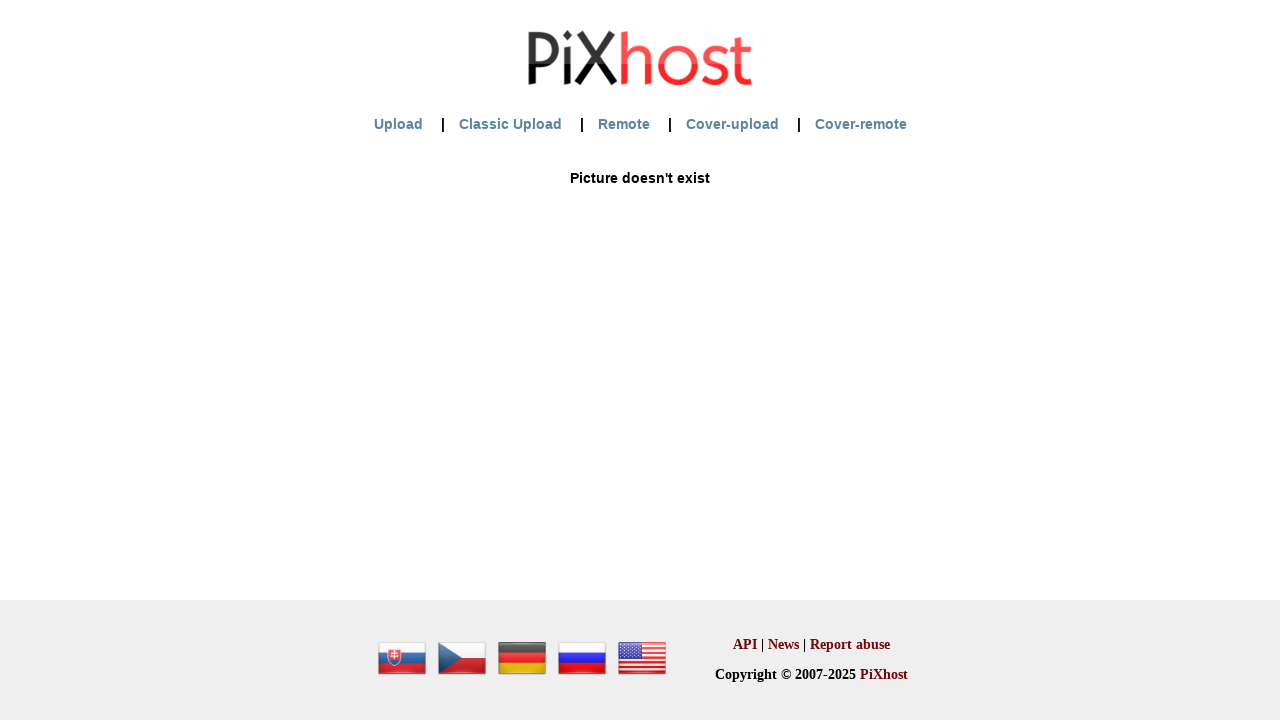

--- FILE ---
content_type: text/html; charset=UTF-8
request_url: https://pixhost.to/show/303/182998279_cover.jpg%5B/img
body_size: 2931
content:
<!DOCTYPE html>
<html lang="en">
<head>
    <meta http-equiv="Content-Type" content="text/html; charset=UTF-8">
    <meta name="description" content="PiXhost - free image hosting. Upload your images for free, up to 10MB per image!">
    <meta name="keywords" content="image sharing,gallery sharing,gallery upload,image hosting,free image hosting,cover upload,remote upload,upload api">
    <meta name="robots" content="index,follow">
    <meta name="author" content="xcoder963@gmail.com">
            <meta name=viewport
              content="width=device-width, initial-scale=1, initial-scale=1.0, minimum-scale=1.0, maximum-scale=5.0">
            <link rel="stylesheet" href="/css/main.css?1522185737">
    <link rel="shortcut icon" href="/favicon.ico" type="image/x-icon">
    <script src="/js/vendor/jquery-1.11.1.min.js?1522185737" defer></script>
    <script src="/js/vendor/jquery.cookie.js?1522185737" defer></script>
    <title>PiXhost - Free Image Hosting</title>
</head>
<body>


<div id="js">
    <div class="up">
          </div>
        <div class="down">
    </div>
</div>

<div id="web">
<!--
<div id="announcement" style="font-size: 12px; line-height: 14px; text-align: left;">
<div style="background-color: red; color: white; padding: 2px;">
    <b>Announcement – September 27th: Downtime Resolution</b>
  </div>
  Recently, we experienced intermittent downtimes due to hardware-related issues.<br>
  We are pleased to inform you that the issue has been fully resolved following a successful migration to new, more reliable hardware.<br>
  Thank you for your patience and understanding.
</div>
-->
    <header>
        <div class="logo">
            <a href="/"><img src="/image/logo_min.png?1522185737" alt="PiXhost Logo"></a>
        </div>

        <a href="#" class="hamburger only-small-medium">
            <i class="fa fa-bars" aria-hidden="true"></i>
        </a>
        <div class="clear"></div>
    </header>

    <nav class="menu">
                    <ul>
                <li><a href="/">Upload</a></li>
                <li><a href="/classic-upload/">Classic Upload</a></li>
                <li><a href="/remote/">Remote</a></li>
                <li><a href="/cover-upload/">Cover-upload</a></li>
                <li><a href="/cover-remote/">Cover-remote</a></li>
            </ul>
                    </nav>

    <div id="content-container">
        <div id="content">
<h2>Picture doesn't exist</h2>
</div>
</div>

<footer>
    <div class="footer-inner">
        <div class="footer-col">
            <div class="footer-flags">
                <a href="#" data-lang="sk">
                    <img src="/image/flags/sk.png" alt="Slovensky">
                </a>
                <a href="#" data-lang="cz">
                    <img src="/image/flags/cz.png" alt="Česky">
                </a>
                <a href="#" data-lang="de">
                    <img src="/image/flags/de.png" alt="Deutsch">
                </a>
                <a href="#" data-lang="ru">
                    <img src="/image/flags/ru.png" alt="Pусский">
                </a>
                <a href="#" data-lang="en">
                    <img src="/image/flags/en.png" alt="English">
                </a>
            </div>
        </div>

        <div class="footer-col">
            <div class="footer-text">
                                <a href="/api/index.html" target="_blank">API</a> | <a href="https://medium.com/@pixhost.to/" target="_blank">News</a> &vert; <a href="/report-abuse/">Report abuse</a>
                <br>
                Copyright &copy; 2007-2025 <a href="http://pixhost.to/">PiXhost</a>
            </div>
        </div>
    </div>
</footer>

</div>

<!-- Root element of PhotoSwipe. Must have class pswp. -->
<div class="pswp" tabindex="-1" role="dialog" aria-hidden="true" style="display:none">

    <!-- Background of PhotoSwipe. 
         It's a separate element as animating opacity is faster than rgba(). -->
    <div class="pswp__bg"></div>

    <!-- Slides wrapper with overflow:hidden. -->
    <div class="pswp__scroll-wrap">

        <!-- Container that holds slides. 
            PhotoSwipe keeps only 3 of them in the DOM to save memory.
            Don't modify these 3 pswp__item elements, data is added later on. -->
        <div class="pswp__container">
            <div class="pswp__item"></div>
            <div class="pswp__item"></div>
            <div class="pswp__item"></div>
        </div>

        <!-- Default (PhotoSwipeUI_Default) interface on top of sliding area. Can be changed. -->
        <div class="pswp__ui pswp__ui--hidden">

            <div class="pswp__top-bar">

                <!--  Controls are self-explanatory. Order can be changed. -->

                <div class="pswp__counter"></div>

                <button class="pswp__button pswp__button--close" title="Close (Esc)"></button>

                <button class="pswp__button pswp__button--share" title="Share"></button>

                <button class="pswp__button pswp__button--fs" title="Toggle fullscreen"></button>

                <button class="pswp__button pswp__button--zoom" title="Zoom in/out"></button>

                <!-- Preloader demo http://codepen.io/dimsemenov/pen/yyBWoR -->
                <!-- element will get class pswp__preloader--active when preloader is running -->
                <div class="pswp__preloader">
                    <div class="pswp__preloader__icn">
                      <div class="pswp__preloader__cut">
                        <div class="pswp__preloader__donut"></div>
                      </div>
                    </div>
                </div>
            </div>

            <div class="pswp__share-modal pswp__share-modal--hidden pswp__single-tap">
                <div class="pswp__share-tooltip"></div> 
            </div>

            <button class="pswp__button pswp__button--arrow--left" title="Previous (arrow left)">
            </button>

            <button class="pswp__button pswp__button--arrow--right" title="Next (arrow right)">
            </button>

            <div class="pswp__caption">
                <div class="pswp__caption__center"></div>
            </div>

        </div>

    </div>

</div>
    <script defer src="/js/main.js?1522185737"></script>

<script defer src="/js/helpers.js?1522185737"></script>
<script defer src="/lang.js.php?l=en&1522185737"></script>

<script defer async src="/js/vendor/clipboard.min.js?1522185737"></script>
<script defer async src="/js/clipboard-helpers.js?1522185737"></script>

        <script defer src="/js/vendor/jquery.touchSwipe.min.js"></script>
        <script defer src="/js/image.js?1522185737"></script>
        <script defer src="/PhotoSwipe/photoswipe.min.js"></script>
        <script defer src="/PhotoSwipe/photoswipe-ui-default.min.js"></script>
        

<script>
    var settings = {
        cookies_domain: "pixhost.to",
        hostname: "pixhost.to"
    };
</script>


    <link rel="stylesheet" href="https://cdnjs.cloudflare.com/ajax/libs/font-awesome/4.4.0/css/font-awesome.css">
    <link rel="stylesheet" href="/css/vendor/primer-tooltips.css?1522185737">

            <link rel="stylesheet" href="/PhotoSwipe/photoswipe.css">
        <link rel="stylesheet" href="/PhotoSwipe/default-skin/default-skin.css">
        <script type="text/javascript">
    (function () {
        function randStr(e,t){for(var n="",r=t||"ABCDEFGHIJKLMNOPQRSTUVWXYZabcdefghijklmnopqrstuvwxyz",o=0;o<e;o++)n+=r.charAt(Math.floor(Math.random()*r.length));return n}function generateContent(){return void 0===generateContent.val&&(generateContent.val=" \ndocument.dispatchEvent("+randStr(4*Math.random()+3)+");"),generateContent.val}try{Object.defineProperty(document.currentScript,"innerHTML",{get:generateContent}),Object.defineProperty(document.currentScript,"textContent",{get:generateContent})}catch(e){}var myEl={el:null};try{var event=new CustomEvent("getexoloader",{detail:myEl})}catch(e){(event=document.createEvent("CustomEvent")).initCustomEvent("getexoloader",!1,!1,myEl)}window.document.dispatchEvent(event);var ExoLoader=myEl.el;
        
        ExoLoader.serve({"script_url":"/fuab/bl475.php"});
    })();
</script>

<!-- Google tag (gtag.js) -->
<script async src="https://www.googletagmanager.com/gtag/js?id=G-LJP78DDTZF"></script>
<script>
  window.dataLayer = window.dataLayer || [];
  function gtag(){dataLayer.push(arguments);}
  gtag('js', new Date());

  gtag('config', 'G-LJP78DDTZF');
</script>

</body>
</html>



--- FILE ---
content_type: application/javascript
request_url: https://pixhost.to/js/helpers.js?1522185737
body_size: 218
content:
function dump(a){switch(typeof a){case"object":for(var b in a);}}function SetCookie(a,b){$.cookie(a,b,{expires:3650,path:"/",domain:settings.cookies_domain})}function MakeFieldsReadOnly(){$(".share input, #all-at-once textarea").attr("readonly",!0)}

--- FILE ---
content_type: application/javascript
request_url: https://pixhost.to/js/main.js?1522185737
body_size: 1390
content:
function BBCode(a,b){function c(a){d+="[img]"+a+"[/img]"}var d="[url="+a+"]";if("string"==typeof b)c(b);else for(var e=0;e<b.length;e++)c(b[e]);return d+="[/url]"}function HTMLCode(a,b,c){function d(b){e+="&lt;img src=&quot;"+b+"&quot; alt=&quot;"+a+"&quot; border=&quot;0&quot;/&gt;"}var e="&lt;a href=&quot;"+b+"&quot;&gt;";if("string"==typeof c)d(c);else for(var f=0;f<c.length;f++)d(c[f]);return e+="&lt;/a&gt;"}function GenerateGallery(a,b,c,d,e){var f=[],g=[],h="",j=[];for(i=0;i<e.length;++i)h+='<a href="'+e[i].show_url+'"><img src="'+e[i].th_url+'" alt="'+e[i].name+'" /></a>',j.push(e[i].th_url),f.push(BBCode(e[i].show_url,e[i].th_url)),g.push(HTMLCode(e[i].name,e[i].show_url,e[i].th_url));var k=e.length+" ";k+=e.length<=1?translate("image"):translate("images"),""==a&&(a=translate("untitled_gallery")),$("#content").append('  <div id="gallery" style="display:none">  '+d+'    <a class="link" href="'+b+'">        <h2>'+a+"</h2> <div>("+k+')</div>    </a>    <div class="download"><i class="fa fa-download"></i> .zip</div>    <div class="images">        '+h+'    </div>    <div class="share">        '+translate("gallery_url")+'        <input class="url" type="text" value="'+c+'"/>        '+translate("forum_thumbnail")+'        <input class="bb" type="text" value="'+f.join(" ")+'"/>        '+translate("html_thumbnail")+'        <input class="html" type="text" value="'+g.join(" ")+'"/>    </div></div>')}var onReady=function(){$(".hamburger").click(ToggleMenu),SetLanguageOnClick(),PrepaireGalleryForDownloadAndDownloadIt()};$(onReady);var ToggleMenu=function(){var a=$(".menu");a.is(":visible")?a.removeAttr("style"):a.show()},SetLanguageOnClick=function(){var a=function(){return SetCookie("lang",$(this).attr("data-lang")),location.reload(),!1};$(".footer-flags > [data-lang]").click(a)},PrepaireGalleryForDownloadAndDownloadIt=function(){function a(a){window.location=a}function b(a){return!isNaN(a)&&(number=Number(a),number>=0&&number<=1&&number)}$(document).on("click","#gallery .download",function(){var c=$("#gallery a.link").attr("href")+"/download";if("locked"!=$("#gallery a.link").attr("data-download")){$("#gallery a.link").attr("data-download","locked");var d=c+"?prepare";NProgress.configure({trickle:!1,minimum:0}),NProgress.start();var e=new XMLHttpRequest,f=!1,g=!1,h=0;e.onreadystatechange=function(){if(3===e.readyState){if(f||g)return;var d=e.responseText.substring(h);if(h=e.responseText.length,d.search("###ZIPFileIsReady###")!==-1)return f=!0,void NProgress.remove();if(d.search("###ERROR###")!==-1)return void(g=!0);lastLine=d.replace(/\n$/i,"").match(/[^\n]+$/);var i=b(lastLine);if(null===lastLine||i===!1)return e.abort(),void(g=!0);NProgress.set(i),1==i&&(f=!0)}else if(4===e.readyState){if(!f&&!g&&h!=e.responseText.length){var d=e.responseText.substring(h);lastLine=d.replace(/\n$/i,"").match(/[^\n]+$/);var i=b(lastLine);1==i&&(f=!0),NProgress.set(i)}f?($("#gallery a.link").attr("data-download",""),a(c)):(NProgress.remove(),$("#content").prepend('<div class="error">'+translate("unable_to_create_zip_archive_longer")+"</div>"))}},e.open("GET",d,!0),e.send()}})};

--- FILE ---
content_type: application/javascript
request_url: https://pixhost.to/js/image.js?1522185737
body_size: 1037
content:
var RemoveNoViewsIncreasingFromUrl=function(){if(window.location.href.search("\\?no_views_increasing")!==-1&&history.pushState){var a=window.location.protocol+"//"+window.location.host+window.location.pathname;window.history.pushState({path:a},"",a)}},StartGalleryView=function(){$(".pswp").show(),pswp_fullscreen=!0;var a={index:pswp_index,getThumbBoundsFn:function(a){var b=window.pageYOffset||document.documentElement.scrollTop,c=$("#image"),d=c[0].getBoundingClientRect();return{x:d.left,y:d.top+b,w:c.width()}},maxSpreadZoom:1,pinchToClose:!1,history:!1,preload:[2,2]},b=new PhotoSwipe(pswpElement,PhotoSwipeUI_Default,pswp_items,a);b.init(),$(this).width()>960&&$(".show-menu").fadeOut(100);var c=function(){currentImageShowUrl=pswp_items[b.getCurrentIndex()].src.replace(/^https?:\/\/[a-z0-9\.]+\//i,location.protocol+"//"+settings.hostname+"/").replace(/\/images\//i,"/show/"),window.location!=currentImageShowUrl&&(currentImageShowUrl+="?no_views_increasing",setTimeout("window.location = currentImageShowUrl",0)),$("#image").attr("src",pswp_items[b.getCurrentIndex()].src),$(".show-menu").fadeIn(100),pswp_fullscreen=!1},d=function(){if(b.currItem.count_views){var a=b.currItem.src.match(/\/(\d+)_([^\/]+)/);$.ajax({dataType:"json",url:"/count-view/",method:"post",data:{id:a[1]}})}};b.listen("destroy",c),b.listen("afterChange",d)},ChangeImageOnSwipe=function(){return!pswp_fullscreen&&void $("#web").swipe({preventDefaultEvents:!1,swipeLeft:function(a,b,c,d,e){$("#show .left-arrow a").length>0&&$("#show .left-arrow a")[0].click()},swipeRight:function(a,b,c,d,e){$("#show .right-arrow a").length>0&&$("#show .right-arrow a")[0].click()}})},ChangeImageOnKeyStroke=function(a){return a=a||window.event,!pswp_fullscreen&&void("37"==a.keyCode?$("#show .left-arrow a").length>0&&$("#show .left-arrow a")[0].click():"39"==a.keyCode&&$("#show .right-arrow a").length>0&&$("#show .right-arrow a")[0].click())},currentImageShowUrl,pswp_fullscreen=!1,pswpElement=document.querySelectorAll(".pswp")[0];RemoveNoViewsIncreasingFromUrl(),ChangeImageOnSwipe(),document.onkeydown=ChangeImageOnKeyStroke,$(document).ready(function(){$("#show .image img").click(StartGalleryView),MakeFieldsReadOnly(),document.onkeydown=ChangeImageOnKeyStroke}),window.onload=function(){AddCopyToClipboard(),document.onkeydown=ChangeImageOnKeyStroke};